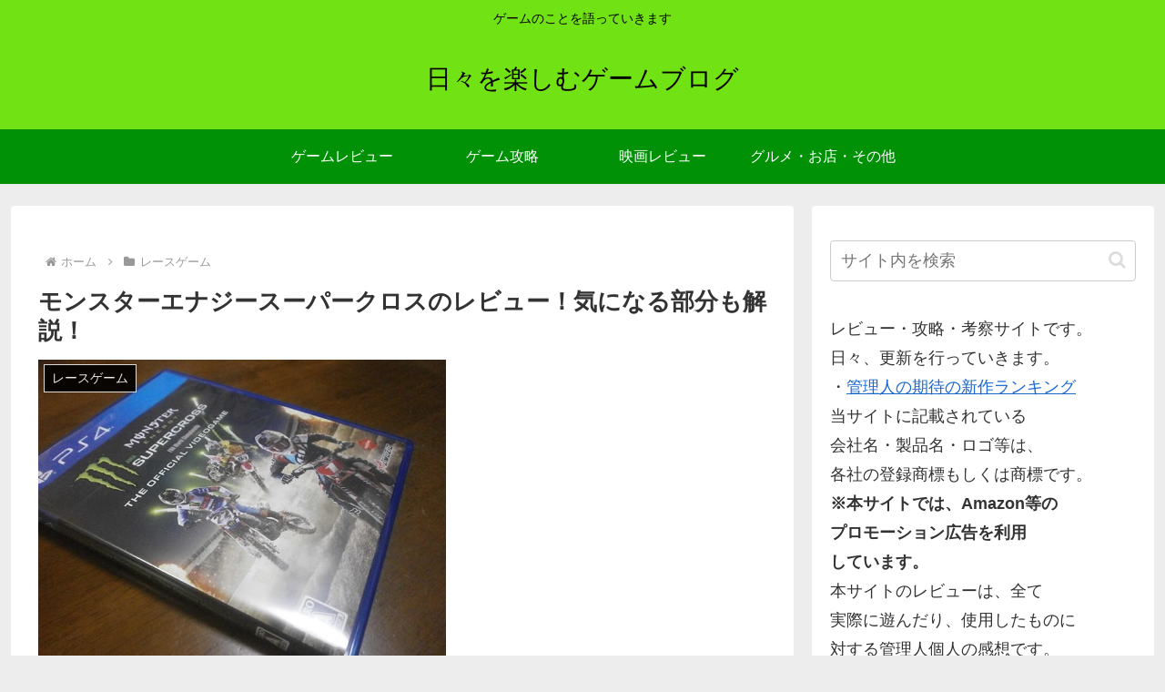

--- FILE ---
content_type: text/html; charset=utf-8
request_url: https://www.google.com/recaptcha/api2/aframe
body_size: 267
content:
<!DOCTYPE HTML><html><head><meta http-equiv="content-type" content="text/html; charset=UTF-8"></head><body><script nonce="qv1J-fS5uWHQFmxhPmA9mg">/** Anti-fraud and anti-abuse applications only. See google.com/recaptcha */ try{var clients={'sodar':'https://pagead2.googlesyndication.com/pagead/sodar?'};window.addEventListener("message",function(a){try{if(a.source===window.parent){var b=JSON.parse(a.data);var c=clients[b['id']];if(c){var d=document.createElement('img');d.src=c+b['params']+'&rc='+(localStorage.getItem("rc::a")?sessionStorage.getItem("rc::b"):"");window.document.body.appendChild(d);sessionStorage.setItem("rc::e",parseInt(sessionStorage.getItem("rc::e")||0)+1);localStorage.setItem("rc::h",'1769089558865');}}}catch(b){}});window.parent.postMessage("_grecaptcha_ready", "*");}catch(b){}</script></body></html>